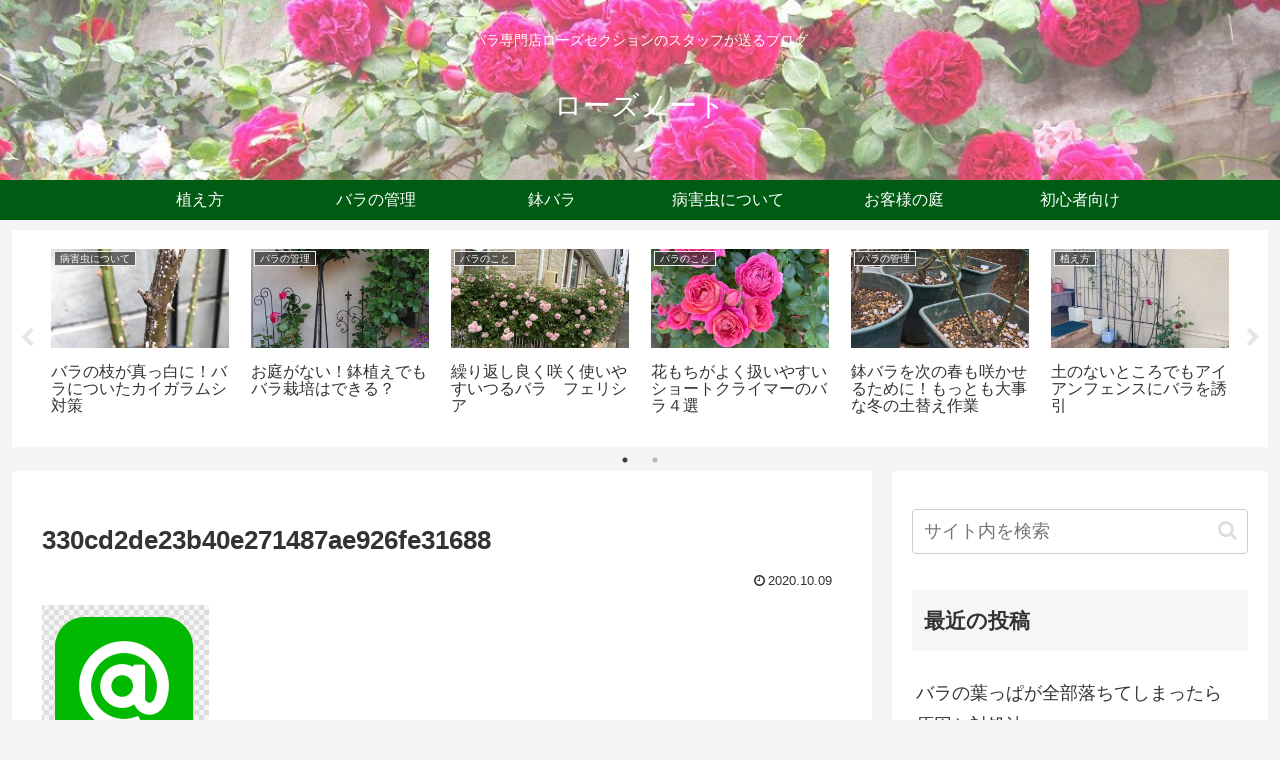

--- FILE ---
content_type: application/javascript; charset=utf-8;
request_url: http://dalc.valuecommerce.com/app3?p=885924832&_s=http%3A%2F%2Fwww.rose-note.jp%2Fbignr%2F330cd2de23b40e271487ae926fe31688%2F&vf=iVBORw0KGgoAAAANSUhEUgAAAAMAAAADCAYAAABWKLW%2FAAAAMElEQVQYV2NkFGP4n5H2moGzRYmB8Zqo0H%2Bm0%2FoMRqsOMjBu5Or6H%2FVMhsFGIIoBAPCLDF2CvXC9AAAAAElFTkSuQmCC
body_size: 943
content:
vc_linkswitch_callback({"t":"697ceb73","r":"aXzrcwAHMT4S2OBBCooD7AqKBtTiWQ","ub":"aXzrcgAN1hUS2OBBCooCsQqKC%2FCmRw%3D%3D","vcid":"RSWWA_CpPZYFPoRKAl-yjKWZSZfbODJeZ-cjtZToySWA2WDYxui-WNm8p8Hpw9RTleVWXliGgAW32Y0I0y7Pgw","vcpub":"0.471358","paypaystep.yahoo.co.jp":{"a":"2695956","m":"2201292","g":"c3d6a83c8c"},"mini-shopping.yahoo.co.jp":{"a":"2695956","m":"2201292","g":"c3d6a83c8c"},"beauty.rakuten.co.jp":{"a":"2762004","m":"3300516","g":"fe3261398c"},"shopping.geocities.jp":{"a":"2695956","m":"2201292","g":"c3d6a83c8c"},"l":4,"shopping.yahoo.co.jp":{"a":"2695956","m":"2201292","g":"c3d6a83c8c"},"p":885924832,"paypaymall.yahoo.co.jp":{"a":"2695956","m":"2201292","g":"c3d6a83c8c"},"s":3469321,"approach.yahoo.co.jp":{"a":"2695956","m":"2201292","g":"c3d6a83c8c"}})